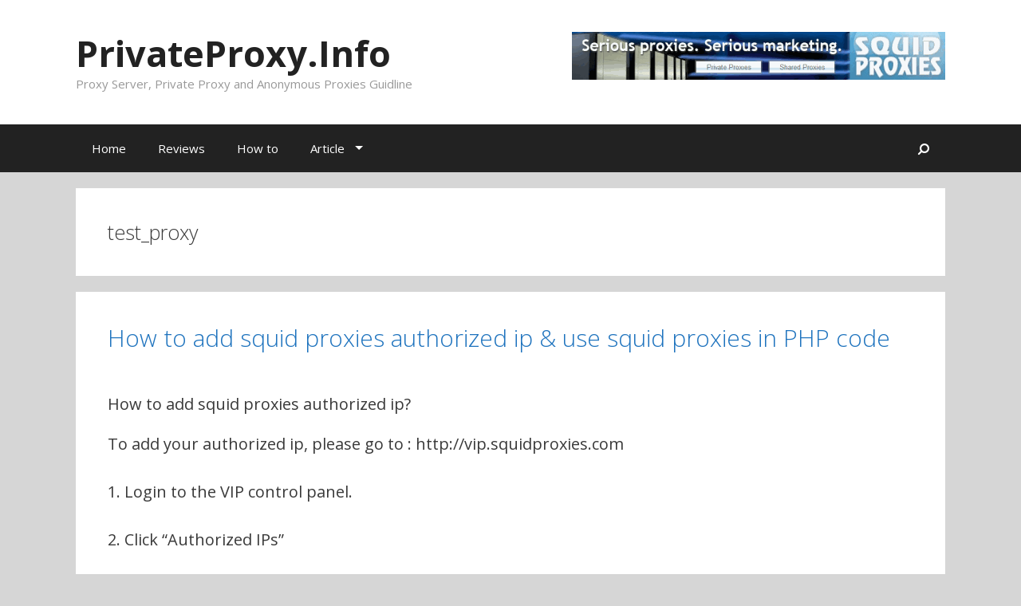

--- FILE ---
content_type: text/html; charset=UTF-8
request_url: https://privateproxy.info/tag/test_proxy/
body_size: 10868
content:
<!DOCTYPE html>
<html lang="en-US" xmlns:fb="http://ogp.me/ns/fb#" xmlns:addthis="http://www.addthis.com/help/api-spec" >
<head>
	<meta charset="UTF-8">
	<meta http-equiv="X-UA-Compatible" content="IE=edge" />
		<link rel="profile" href="https://gmpg.org/xfn/11">
	<link rel="pingback" href="https://privateproxy.info/xmlrpc.php">
	<title>test_proxy &#8211; PrivateProxy.Info</title>
<meta name='robots' content='max-image-preview:large' />
<link rel='dns-prefetch' href='//fonts.googleapis.com' />
<link rel="alternate" type="application/rss+xml" title="PrivateProxy.Info &raquo; Feed" href="https://privateproxy.info/feed/" />
<link rel="alternate" type="application/rss+xml" title="PrivateProxy.Info &raquo; Comments Feed" href="https://privateproxy.info/comments/feed/" />
<link rel="alternate" type="application/rss+xml" title="PrivateProxy.Info &raquo; test_proxy Tag Feed" href="https://privateproxy.info/tag/test_proxy/feed/" />
<style id='wp-img-auto-sizes-contain-inline-css' type='text/css'>
img:is([sizes=auto i],[sizes^="auto," i]){contain-intrinsic-size:3000px 1500px}
/*# sourceURL=wp-img-auto-sizes-contain-inline-css */
</style>
<link rel='stylesheet' id='yarppWidgetCss-css' href='https://privateproxy.info/wp-content/plugins/yet-another-related-posts-plugin/style/widget.css?ver=6.9' type='text/css' media='all' />
<link rel='stylesheet' id='generate-fonts-css' href='//fonts.googleapis.com/css?family=Open+Sans:300,300italic,regular,italic,600,600italic,700,700italic,800,800italic' type='text/css' media='all' />
<style id='wp-emoji-styles-inline-css' type='text/css'>

	img.wp-smiley, img.emoji {
		display: inline !important;
		border: none !important;
		box-shadow: none !important;
		height: 1em !important;
		width: 1em !important;
		margin: 0 0.07em !important;
		vertical-align: -0.1em !important;
		background: none !important;
		padding: 0 !important;
	}
/*# sourceURL=wp-emoji-styles-inline-css */
</style>
<link rel='stylesheet' id='wp-block-library-css' href='https://privateproxy.info/wp-includes/css/dist/block-library/style.min.css?ver=6.9' type='text/css' media='all' />
<style id='global-styles-inline-css' type='text/css'>
:root{--wp--preset--aspect-ratio--square: 1;--wp--preset--aspect-ratio--4-3: 4/3;--wp--preset--aspect-ratio--3-4: 3/4;--wp--preset--aspect-ratio--3-2: 3/2;--wp--preset--aspect-ratio--2-3: 2/3;--wp--preset--aspect-ratio--16-9: 16/9;--wp--preset--aspect-ratio--9-16: 9/16;--wp--preset--color--black: #000000;--wp--preset--color--cyan-bluish-gray: #abb8c3;--wp--preset--color--white: #ffffff;--wp--preset--color--pale-pink: #f78da7;--wp--preset--color--vivid-red: #cf2e2e;--wp--preset--color--luminous-vivid-orange: #ff6900;--wp--preset--color--luminous-vivid-amber: #fcb900;--wp--preset--color--light-green-cyan: #7bdcb5;--wp--preset--color--vivid-green-cyan: #00d084;--wp--preset--color--pale-cyan-blue: #8ed1fc;--wp--preset--color--vivid-cyan-blue: #0693e3;--wp--preset--color--vivid-purple: #9b51e0;--wp--preset--gradient--vivid-cyan-blue-to-vivid-purple: linear-gradient(135deg,rgb(6,147,227) 0%,rgb(155,81,224) 100%);--wp--preset--gradient--light-green-cyan-to-vivid-green-cyan: linear-gradient(135deg,rgb(122,220,180) 0%,rgb(0,208,130) 100%);--wp--preset--gradient--luminous-vivid-amber-to-luminous-vivid-orange: linear-gradient(135deg,rgb(252,185,0) 0%,rgb(255,105,0) 100%);--wp--preset--gradient--luminous-vivid-orange-to-vivid-red: linear-gradient(135deg,rgb(255,105,0) 0%,rgb(207,46,46) 100%);--wp--preset--gradient--very-light-gray-to-cyan-bluish-gray: linear-gradient(135deg,rgb(238,238,238) 0%,rgb(169,184,195) 100%);--wp--preset--gradient--cool-to-warm-spectrum: linear-gradient(135deg,rgb(74,234,220) 0%,rgb(151,120,209) 20%,rgb(207,42,186) 40%,rgb(238,44,130) 60%,rgb(251,105,98) 80%,rgb(254,248,76) 100%);--wp--preset--gradient--blush-light-purple: linear-gradient(135deg,rgb(255,206,236) 0%,rgb(152,150,240) 100%);--wp--preset--gradient--blush-bordeaux: linear-gradient(135deg,rgb(254,205,165) 0%,rgb(254,45,45) 50%,rgb(107,0,62) 100%);--wp--preset--gradient--luminous-dusk: linear-gradient(135deg,rgb(255,203,112) 0%,rgb(199,81,192) 50%,rgb(65,88,208) 100%);--wp--preset--gradient--pale-ocean: linear-gradient(135deg,rgb(255,245,203) 0%,rgb(182,227,212) 50%,rgb(51,167,181) 100%);--wp--preset--gradient--electric-grass: linear-gradient(135deg,rgb(202,248,128) 0%,rgb(113,206,126) 100%);--wp--preset--gradient--midnight: linear-gradient(135deg,rgb(2,3,129) 0%,rgb(40,116,252) 100%);--wp--preset--font-size--small: 13px;--wp--preset--font-size--medium: 20px;--wp--preset--font-size--large: 36px;--wp--preset--font-size--x-large: 42px;--wp--preset--spacing--20: 0.44rem;--wp--preset--spacing--30: 0.67rem;--wp--preset--spacing--40: 1rem;--wp--preset--spacing--50: 1.5rem;--wp--preset--spacing--60: 2.25rem;--wp--preset--spacing--70: 3.38rem;--wp--preset--spacing--80: 5.06rem;--wp--preset--shadow--natural: 6px 6px 9px rgba(0, 0, 0, 0.2);--wp--preset--shadow--deep: 12px 12px 50px rgba(0, 0, 0, 0.4);--wp--preset--shadow--sharp: 6px 6px 0px rgba(0, 0, 0, 0.2);--wp--preset--shadow--outlined: 6px 6px 0px -3px rgb(255, 255, 255), 6px 6px rgb(0, 0, 0);--wp--preset--shadow--crisp: 6px 6px 0px rgb(0, 0, 0);}:where(.is-layout-flex){gap: 0.5em;}:where(.is-layout-grid){gap: 0.5em;}body .is-layout-flex{display: flex;}.is-layout-flex{flex-wrap: wrap;align-items: center;}.is-layout-flex > :is(*, div){margin: 0;}body .is-layout-grid{display: grid;}.is-layout-grid > :is(*, div){margin: 0;}:where(.wp-block-columns.is-layout-flex){gap: 2em;}:where(.wp-block-columns.is-layout-grid){gap: 2em;}:where(.wp-block-post-template.is-layout-flex){gap: 1.25em;}:where(.wp-block-post-template.is-layout-grid){gap: 1.25em;}.has-black-color{color: var(--wp--preset--color--black) !important;}.has-cyan-bluish-gray-color{color: var(--wp--preset--color--cyan-bluish-gray) !important;}.has-white-color{color: var(--wp--preset--color--white) !important;}.has-pale-pink-color{color: var(--wp--preset--color--pale-pink) !important;}.has-vivid-red-color{color: var(--wp--preset--color--vivid-red) !important;}.has-luminous-vivid-orange-color{color: var(--wp--preset--color--luminous-vivid-orange) !important;}.has-luminous-vivid-amber-color{color: var(--wp--preset--color--luminous-vivid-amber) !important;}.has-light-green-cyan-color{color: var(--wp--preset--color--light-green-cyan) !important;}.has-vivid-green-cyan-color{color: var(--wp--preset--color--vivid-green-cyan) !important;}.has-pale-cyan-blue-color{color: var(--wp--preset--color--pale-cyan-blue) !important;}.has-vivid-cyan-blue-color{color: var(--wp--preset--color--vivid-cyan-blue) !important;}.has-vivid-purple-color{color: var(--wp--preset--color--vivid-purple) !important;}.has-black-background-color{background-color: var(--wp--preset--color--black) !important;}.has-cyan-bluish-gray-background-color{background-color: var(--wp--preset--color--cyan-bluish-gray) !important;}.has-white-background-color{background-color: var(--wp--preset--color--white) !important;}.has-pale-pink-background-color{background-color: var(--wp--preset--color--pale-pink) !important;}.has-vivid-red-background-color{background-color: var(--wp--preset--color--vivid-red) !important;}.has-luminous-vivid-orange-background-color{background-color: var(--wp--preset--color--luminous-vivid-orange) !important;}.has-luminous-vivid-amber-background-color{background-color: var(--wp--preset--color--luminous-vivid-amber) !important;}.has-light-green-cyan-background-color{background-color: var(--wp--preset--color--light-green-cyan) !important;}.has-vivid-green-cyan-background-color{background-color: var(--wp--preset--color--vivid-green-cyan) !important;}.has-pale-cyan-blue-background-color{background-color: var(--wp--preset--color--pale-cyan-blue) !important;}.has-vivid-cyan-blue-background-color{background-color: var(--wp--preset--color--vivid-cyan-blue) !important;}.has-vivid-purple-background-color{background-color: var(--wp--preset--color--vivid-purple) !important;}.has-black-border-color{border-color: var(--wp--preset--color--black) !important;}.has-cyan-bluish-gray-border-color{border-color: var(--wp--preset--color--cyan-bluish-gray) !important;}.has-white-border-color{border-color: var(--wp--preset--color--white) !important;}.has-pale-pink-border-color{border-color: var(--wp--preset--color--pale-pink) !important;}.has-vivid-red-border-color{border-color: var(--wp--preset--color--vivid-red) !important;}.has-luminous-vivid-orange-border-color{border-color: var(--wp--preset--color--luminous-vivid-orange) !important;}.has-luminous-vivid-amber-border-color{border-color: var(--wp--preset--color--luminous-vivid-amber) !important;}.has-light-green-cyan-border-color{border-color: var(--wp--preset--color--light-green-cyan) !important;}.has-vivid-green-cyan-border-color{border-color: var(--wp--preset--color--vivid-green-cyan) !important;}.has-pale-cyan-blue-border-color{border-color: var(--wp--preset--color--pale-cyan-blue) !important;}.has-vivid-cyan-blue-border-color{border-color: var(--wp--preset--color--vivid-cyan-blue) !important;}.has-vivid-purple-border-color{border-color: var(--wp--preset--color--vivid-purple) !important;}.has-vivid-cyan-blue-to-vivid-purple-gradient-background{background: var(--wp--preset--gradient--vivid-cyan-blue-to-vivid-purple) !important;}.has-light-green-cyan-to-vivid-green-cyan-gradient-background{background: var(--wp--preset--gradient--light-green-cyan-to-vivid-green-cyan) !important;}.has-luminous-vivid-amber-to-luminous-vivid-orange-gradient-background{background: var(--wp--preset--gradient--luminous-vivid-amber-to-luminous-vivid-orange) !important;}.has-luminous-vivid-orange-to-vivid-red-gradient-background{background: var(--wp--preset--gradient--luminous-vivid-orange-to-vivid-red) !important;}.has-very-light-gray-to-cyan-bluish-gray-gradient-background{background: var(--wp--preset--gradient--very-light-gray-to-cyan-bluish-gray) !important;}.has-cool-to-warm-spectrum-gradient-background{background: var(--wp--preset--gradient--cool-to-warm-spectrum) !important;}.has-blush-light-purple-gradient-background{background: var(--wp--preset--gradient--blush-light-purple) !important;}.has-blush-bordeaux-gradient-background{background: var(--wp--preset--gradient--blush-bordeaux) !important;}.has-luminous-dusk-gradient-background{background: var(--wp--preset--gradient--luminous-dusk) !important;}.has-pale-ocean-gradient-background{background: var(--wp--preset--gradient--pale-ocean) !important;}.has-electric-grass-gradient-background{background: var(--wp--preset--gradient--electric-grass) !important;}.has-midnight-gradient-background{background: var(--wp--preset--gradient--midnight) !important;}.has-small-font-size{font-size: var(--wp--preset--font-size--small) !important;}.has-medium-font-size{font-size: var(--wp--preset--font-size--medium) !important;}.has-large-font-size{font-size: var(--wp--preset--font-size--large) !important;}.has-x-large-font-size{font-size: var(--wp--preset--font-size--x-large) !important;}
/*# sourceURL=global-styles-inline-css */
</style>

<style id='classic-theme-styles-inline-css' type='text/css'>
/*! This file is auto-generated */
.wp-block-button__link{color:#fff;background-color:#32373c;border-radius:9999px;box-shadow:none;text-decoration:none;padding:calc(.667em + 2px) calc(1.333em + 2px);font-size:1.125em}.wp-block-file__button{background:#32373c;color:#fff;text-decoration:none}
/*# sourceURL=/wp-includes/css/classic-themes.min.css */
</style>
<link rel='stylesheet' id='stylesheet-css' href='https://privateproxy.info/wp-content/plugins/popular-post-widget/inc/style.css?ver=6.9' type='text/css' media='all' />
<link rel='stylesheet' id='toc-screen-css' href='https://privateproxy.info/wp-content/plugins/table-of-contents-plus/screen.min.css?ver=1509' type='text/css' media='all' />
<link rel='stylesheet' id='dashicons-css' href='https://privateproxy.info/wp-includes/css/dashicons.min.css?ver=6.9' type='text/css' media='all' />
<link rel='stylesheet' id='to-top-css' href='https://privateproxy.info/wp-content/plugins/to-top/public/css/to-top-public.css?ver=1.0' type='text/css' media='all' />
<link rel='stylesheet' id='generate-style-grid-css' href='https://privateproxy.info/wp-content/themes/generatepress/css/unsemantic-grid.min.css?ver=1.3.06' type='text/css' media='all' />
<link rel='stylesheet' id='generate-style-css' href='https://privateproxy.info/wp-content/themes/generatepress/style.css?ver=1.3.06' type='text/css' media='all' />
<style id='generate-style-inline-css' type='text/css'>
body {background-color: #d6d6d6; color: #3a3a3a; }a, a:visited {color: #1e73be; text-decoration: none; }a:hover, a:focus, a:active {color: #000000; }body .grid-container {max-width: 1090px; }
body, button, input, select, textarea {font-family: "Open Sans", sans-serif; font-weight: normal; text-transform: none; font-size: 20px; }.main-title {font-family: inherit; font-weight: bold; text-transform: none; font-size: 45px; }.site-description {font-family: inherit; font-weight: normal; text-transform: none; font-size: 15px; }.main-navigation a, .menu-toggle {font-family: inherit; font-weight: normal; text-transform: none; font-size: 15px; }.main-navigation .main-nav ul ul li a {font-size: 14px; }.widget-title {font-family: inherit; font-weight: normal; text-transform: none; font-size: 20px; }.sidebar .widget, .footer-widgets .widget {font-size: 17px; }h1 {font-family: inherit; font-weight: 300; text-transform: none; font-size: 40px; }h2 {font-family: inherit; font-weight: 300; text-transform: none; font-size: 30px; }h3 {font-family: inherit; font-weight: normal; text-transform: none; font-size: 20px; }
.site-header {background-color: #FFFFFF; color: #3a3a3a; }.site-header a,.site-header a:visited {color: #3a3a3a; }.main-title a,.main-title a:hover,.main-title a:visited {color: #222222; }.site-description {color: #999999; }.main-navigation,  .main-navigation ul ul {background-color: #222222; }.navigation-search input[type="search"],.navigation-search input[type="search"]:active {color: #3f3f3f; background-color: #3f3f3f; }.navigation-search input[type="search"]:focus {color: #FFFFFF; background-color: #3f3f3f; }.main-navigation ul ul {background-color: #3f3f3f; }.main-navigation .main-nav ul li a,.menu-toggle {color: #FFFFFF; }.main-navigation .main-nav ul ul li a {color: #FFFFFF; }.main-navigation .main-nav ul li > a:hover, .main-navigation .main-nav ul li.sfHover > a {color: #FFFFFF; background-color: #3f3f3f; }.main-navigation .main-nav ul ul li > a:hover, .main-navigation .main-nav ul ul li.sfHover > a {color: #FFFFFF; background-color: #4f4f4f; }.main-navigation .main-nav ul .current-menu-item > a, .main-navigation .main-nav ul .current-menu-parent > a, .main-navigation .main-nav ul .current-menu-ancestor > a, .main-navigation .main-nav ul .current_page_item > a, .main-navigation .main-nav ul .current_page_parent > a, .main-navigation .main-nav ul .current_page_ancestor > a {color: #FFFFFF; background-color: #3f3f3f; }.main-navigation .main-nav ul .current-menu-item > a:hover, .main-navigation .main-nav ul .current-menu-parent > a:hover, .main-navigation .main-nav ul .current-menu-ancestor > a:hover, .main-navigation .main-nav ul .current_page_item > a:hover, .main-navigation .main-nav ul .current_page_parent > a:hover, .main-navigation .main-nav ul .current_page_ancestor > a:hover, .main-navigation .main-nav ul .current-menu-item.sfHover > a, .main-navigation .main-nav ul .current-menu-parent.sfHover > a, .main-navigation .main-nav ul .current-menu-ancestor.sfHover > a, .main-navigation .main-nav ul .current_page_item.sfHover > a, .main-navigation .main-nav ul .current_page_parent.sfHover > a, .main-navigation .main-nav ul .current_page_ancestor.sfHover > a {color: #FFFFFF; background-color: #3f3f3f; }.main-navigation .main-nav ul ul .current-menu-item > a, .main-navigation .main-nav ul ul .current-menu-parent > a, .main-navigation .main-nav ul ul .current-menu-ancestor > a, .main-navigation .main-nav ul ul .current_page_item > a, .main-navigation .main-nav ul ul .current_page_parent > a, .main-navigation .main-nav ul ul .current_page_ancestor > a {color: #FFFFFF; background-color: #4f4f4f; }.main-navigation .main-nav ul ul .current-menu-item > a:hover, .main-navigation .main-nav ul ul .current-menu-parent > a:hover, .main-navigation .main-nav ul ul .current-menu-ancestor > a:hover, .main-navigation .main-nav ul ul .current_page_item > a:hover, .main-navigation .main-nav ul ul .current_page_parent > a:hover, .main-navigation .main-nav ul ul .current_page_ancestor > a:hover,.main-navigation .main-nav ul ul .current-menu-item.sfHover > a, .main-navigation .main-nav ul ul .current-menu-parent.sfHover > a, .main-navigation .main-nav ul ul .current-menu-ancestor.sfHover > a, .main-navigation .main-nav ul ul .current_page_item.sfHover > a, .main-navigation .main-nav ul ul .current_page_parent.sfHover > a, .main-navigation .main-nav ul ul .current_page_ancestor.sfHover > a {color: #FFFFFF; background-color: #4f4f4f; }.inside-article, .comments-area, .page-header,.one-container .container,.paging-navigation,.inside-page-header {background-color: #FFFFFF; color: #3a3a3a; }.entry-meta {color: #888888; }.entry-meta a, .entry-meta a:visited {color: #666666; }.entry-meta a:hover {color: #1E73BE; }.sidebar .widget {background-color: #FFFFFF; color: #3a3a3a; }.sidebar .widget .widget-title {color: #000000; }.footer-widgets {background-color: #FFFFFF; color: #3a3a3a; }.footer-widgets a, .footer-widgets a:visited {color: #1e73be; }.footer-widgets a:hover {color: #000000; }.footer-widgets .widget-title {color: #000000; }.site-info {background-color: #222222; color: #ffffff; }.site-info a, .site-info a:visited {color: #ffffff; }.site-info a:hover {color: #606060; }input[type="text"], input[type="email"], input[type="url"], input[type="password"], input[type="search"], textarea {background-color: #FAFAFA; border-color: #CCCCCC; color: #666666; }input[type="text"]:focus, input[type="email"]:focus, input[type="url"]:focus, input[type="password"]:focus, input[type="search"]:focus, textarea:focus {background-color: #FFFFFF; color: #666666; border-color: #BFBFBF; }button, html input[type="button"], input[type="reset"], input[type="submit"],.button,.button:visited {background-color: #666666; color: #FFFFFF; }button:hover, html input[type="button"]:hover, input[type="reset"]:hover, input[type="submit"]:hover,.button:hover,button:focus, html input[type="button"]:focus, input[type="reset"]:focus, input[type="submit"]:focus,.button:focus,button:active, html input[type="button"]:active, input[type="reset"]:active, input[type="submit"]:active,.button:active {background-color: #3F3F3F; color: #FFFFFF; }
.inside-header {padding-top: 40px; padding-right: 40px; padding-bottom: 40px; padding-left: 40px; }.separate-containers .inside-article, .separate-containers .comments-area, .separate-containers .page-header, .separate-containers .paging-navigation, .one-container .site-content {padding-top: 40px; padding-right: 40px; padding-bottom: 40px; padding-left: 40px; }.ignore-x-spacing {margin-right: -40px; margin-bottom: 40px; margin-left: -40px; }.ignore-xy-spacing {margin-top: -40px; margin-right: -40px; margin-bottom: 40px; margin-left: -40px; }.main-navigation .main-nav ul li a,			.menu-toggle {padding-left: 20px; padding-right: 20px; line-height: 60px; }.nav-float-right .main-navigation .main-nav ul li a {line-height: 60px; }.main-navigation .main-nav ul ul li a {padding-left: 20px; padding-right: 20px; padding-top: 10px; padding-bottom: 10px; }.main-navigation ul ul {top: 60px; }.navigation-search {height: 60px; line-height: 0px; }.navigation-search input {height: 60px; line-height: 0px; }.separate-containers .widget-area .widget {padding-top: 40px; padding-right: 40px; padding-bottom: 40px; padding-left: 40px; }.footer-widgets {padding-top: 40px; padding-right: 0px; padding-bottom: 40px; padding-left: 0px; }.site-info {padding-top: 20px; padding-right: 0px; padding-bottom: 20px; padding-left: 0px; }.right-sidebar.separate-containers .site-main {margin-top: 20px; margin-right: 20px; margin-bottom: 20px; margin-left: 0px; padding: 0px; }.left-sidebar.separate-containers .site-main {margin-top: 20px; margin-right: 0px; margin-bottom: 20px; margin-left: 20px; padding: 0px; }.both-sidebars.separate-containers .site-main {margin: 20px; padding: 0px; }.both-right.separate-containers .site-main {margin-top: 20px; margin-right: 20px; margin-bottom: 20px; margin-left: 0px; padding: 0px; }.separate-containers .site-main {margin-top: 20px; margin-bottom: 20px; padding: 0px; }.separate-containers .page-header-image, .separate-containers .page-header-content, .separate-containers .page-header-image-single, .separate-containers .page-header-content-single {margin-top: 20px; }.both-left.separate-containers .site-main {margin-top: 20px; margin-right: 0px; margin-bottom: 20px; margin-left: 20px; padding: 0px; }.separate-containers .inside-right-sidebar, .inside-left-sidebar {margin-top: 20px; margin-bottom: 20px; padding-top: 0px; padding-bottom: 0px; }.separate-containers .widget, .separate-containers .hentry, .separate-containers .page-header, .widget-area .main-navigation {margin-bottom: 20px; }.both-left.separate-containers .inside-left-sidebar {margin-right: 10px; padding-right: 0px; }.both-left.separate-containers .inside-right-sidebar {margin-left: 10px; padding-left: 0px; }.both-right.separate-containers .inside-left-sidebar {margin-right: 10px; padding-right: 0px; }.both-right.separate-containers .inside-right-sidebar {margin-left: 10px; padding-left: 0px; }
/*# sourceURL=generate-style-inline-css */
</style>
<link rel='stylesheet' id='generate-mobile-style-css' href='https://privateproxy.info/wp-content/themes/generatepress/css/mobile.css?ver=1.3.06' type='text/css' media='all' />
<link rel='stylesheet' id='superfish-css' href='https://privateproxy.info/wp-content/themes/generatepress/css/superfish.css?ver=1.3.06' type='text/css' media='all' />
<link rel='stylesheet' id='fontawesome-css' href='https://privateproxy.info/wp-content/themes/generatepress/css/font-awesome.min.css?ver=4.3.0' type='text/css' media='all' />
<link rel='stylesheet' id='tablepress-default-css' href='https://privateproxy.info/wp-content/plugins/tablepress/css/default.min.css?ver=1.7' type='text/css' media='all' />
<script type="text/javascript" src="https://privateproxy.info/wp-includes/js/jquery/jquery.min.js?ver=3.7.1" id="jquery-core-js"></script>
<script type="text/javascript" src="https://privateproxy.info/wp-includes/js/jquery/jquery-migrate.min.js?ver=3.4.1" id="jquery-migrate-js"></script>
<script type="text/javascript" id="to-top-js-extra">
/* <![CDATA[ */
var to_top_options = {"scroll_offset":"100","icon_opacity":"50","style":"icon","icon_type":"dashicons-arrow-up-alt2","icon_color":"#ffffff","icon_bg_color":"#000000","icon_size":"32","border_radius":"5","image":"https://privateproxy.info/wp-content/plugins/to-top/admin/images/default.png","image_width":"65","image_alt":"","location":"bottom-right","margin_x":"20","margin_y":"20","show_on_admin":"0","enable_autohide":"0","autohide_time":"2","enable_hide_small_device":"0","small_device_max_width":"640","reset":"0"};
//# sourceURL=to-top-js-extra
/* ]]> */
</script>
<script type="text/javascript" src="https://privateproxy.info/wp-content/plugins/to-top/public/js/to-top-public.js?ver=1.0" id="to-top-js"></script>
<link rel="https://api.w.org/" href="https://privateproxy.info/wp-json/" /><link rel="alternate" title="JSON" type="application/json" href="https://privateproxy.info/wp-json/wp/v2/tags/54" /><link rel="EditURI" type="application/rsd+xml" title="RSD" href="https://privateproxy.info/xmlrpc.php?rsd" />
<meta name="generator" content="WordPress 6.9" />

<!-- platinum seo pack 1.3.7 -->
<meta name="robots" content="noindex,follow,noodp,noydir" />
<link rel="canonical" href="https://privateproxy.info/tag/test_proxy/" />
<!-- /platinum one seo pack -->
<meta name="viewport" content="width=device-width, initial-scale=1">	<!--[if lt IE 9]>
		<script src="https://privateproxy.info/wp-content/themes/generatepress/js/html5shiv.js"></script>
		<link rel="stylesheet" href="https://privateproxy.info/wp-content/themes/generatepress/css/ie.min.css" />
	<![endif]-->
<link rel='stylesheet' id='addthis_output-css' href='https://privateproxy.info/wp-content/plugins/addthis/css/output.css?ver=6.9' type='text/css' media='all' />
<link rel='stylesheet' id='wpt_widget-css' href='https://privateproxy.info/wp-content/plugins/wp-tab-widget/css/wp-tab-widget.css?ver=6.9' type='text/css' media='all' />
</head>

<body data-rsssl="1" itemtype="http://schema.org/WebPage" itemscope="itemscope" class="archive tag tag-test_proxy tag-54 wp-theme-generatepress no-sidebar nav-below-header fluid-header separate-containers active-footer-widgets-3 nav-aligned-left header-aligned-left">
		<header itemtype="http://schema.org/WPHeader" itemscope="itemscope" id="masthead" role="banner" class="site-header">
		<div class="inside-header grid-container grid-parent">
								<div class="header-widget">
			<aside id="text-7" class="widget inner-padding widget_text">			<div class="textwidget"><center><a href="https://privateproxy.info/go/squidproxies/" target="_blank"><img border="0" src="https://privateproxy.info/wp-content/uploads/2016/11/468x60.gif" alt="squid proxies"/></a></center></div>
		</aside>		</div>
			<div class="site-branding">
							<p class="main-title" itemprop="headline"><a href="https://privateproxy.info/" title="PrivateProxy.Info" rel="home">PrivateProxy.Info</a></p>
							<p class="site-description">Proxy Server, Private Proxy and Anonymous Proxies Guidline</p>
					</div>
						</div><!-- .inside-header -->
	</header><!-- #masthead -->
		<nav itemtype="http://schema.org/SiteNavigationElement" itemscope="itemscope" id="site-navigation" role="navigation" class="main-navigation">
		<div class="inside-navigation grid-container grid-parent">
				<form role="search" method="get" class="search-form navigation-search" action="https://privateproxy.info/">
		<input type="search" class="search-field" value="" name="s" title="Search">
	</form>
				<h3 class="menu-toggle">
								<span class="mobile-menu">Menu</span>
			</h3>
			<div class="screen-reader-text skip-link"><a href="#content" title="Skip to content">Skip to content</a></div>
			<div class="main-nav"><ul id="menu-privateproxy" class=" menu sf-menu"><li id="menu-item-85" class="menu-item menu-item-type-custom menu-item-object-custom menu-item-home menu-item-85"><a href="https://privateproxy.info">Home</a></li>
<li id="menu-item-42" class="menu-item menu-item-type-taxonomy menu-item-object-category menu-item-42"><a href="https://privateproxy.info/reviews/">Reviews</a></li>
<li id="menu-item-34" class="menu-item menu-item-type-custom menu-item-object-custom menu-item-34"><a href="https://privateproxy.info/how-to/">How to</a></li>
<li id="menu-item-35" class="menu-item menu-item-type-taxonomy menu-item-object-category menu-item-has-children menu-item-35"><a href="https://privateproxy.info/article/">Article</a>
<ul class="sub-menu">
	<li id="menu-item-46" class="menu-item menu-item-type-taxonomy menu-item-object-category menu-item-46"><a href="https://privateproxy.info/article/seo/">SEO</a></li>
	<li id="menu-item-43" class="menu-item menu-item-type-taxonomy menu-item-object-category menu-item-43"><a href="https://privateproxy.info/article/anonymous/">Anonymous</a></li>
	<li id="menu-item-44" class="menu-item menu-item-type-taxonomy menu-item-object-category menu-item-has-children menu-item-44"><a href="https://privateproxy.info/article/proxies/">Proxies</a>
	<ul class="sub-menu">
		<li id="menu-item-83" class="menu-item menu-item-type-custom menu-item-object-custom menu-item-83"><a href="http://freeprivateproxy.appspot.com" title="Free Private Proxy">Free Proxy</a></li>
	</ul>
</li>
	<li id="menu-item-48" class="menu-item menu-item-type-taxonomy menu-item-object-category menu-item-48"><a href="https://privateproxy.info/article/unblock/">Unblock</a></li>
	<li id="menu-item-45" class="menu-item menu-item-type-taxonomy menu-item-object-category menu-item-45"><a href="https://privateproxy.info/article/proxyserver/">Proxy Server</a></li>
	<li id="menu-item-47" class="menu-item menu-item-type-taxonomy menu-item-object-category menu-item-47"><a href="https://privateproxy.info/article/socialmedia/">Social media</a></li>
	<li id="menu-item-82" class="menu-item menu-item-type-taxonomy menu-item-object-category menu-item-82"><a href="https://privateproxy.info/article/proxysoftware/">proxysoftware</a></li>
</ul>
</li>
<li class="search-item" title="Search"><a href="#"><i class="fa fa-search"></i></a></li></ul></div>		</div><!-- .inside-navigation -->
	</nav><!-- #site-navigation -->
		
	<div id="page" class="hfeed site grid-container container grid-parent">
		<div id="content" class="site-content">
			
	<section id="primary" class="content-area grid-parent grid-100 tablet-grid-100" itemprop="mainContentOfPage">
		<main id="main" class="site-main" itemtype="http://schema.org/Blog" itemscope="itemscope" role="main">
				
			<header class="page-header">
								<h1 class="page-title">
					test_proxy				</h1>
															</header><!-- .page-header -->

						
				
<article id="post-123" class="post-123 post type-post status-publish format-standard hentry category-how-to tag-authorized-ip tag-squid-proxies tag-squid-proxies-in-php-code tag-test_proxy" itemprop="blogPost" itemtype="http://schema.org/BlogPosting" itemscope="itemscope">
	<div class="inside-article">
				<header class="entry-header">
			<h2 class="entry-title" itemprop="headline"><a href="https://privateproxy.info/squid-proxies-in-php-code-authorized-ip/" rel="bookmark">How to add squid proxies authorized ip &#038; use squid proxies in PHP code</a></h2>						
					</header><!-- .entry-header -->
				
					<div class="entry-content" itemprop="text">
				<!-- AddThis Sharing Buttons above -->
                <div class="addthis_toolbox addthis_default_style addthis_32x32_style" addthis:url='https://privateproxy.info/squid-proxies-in-php-code-authorized-ip/' addthis:title='How to add squid proxies authorized ip &#038; use squid proxies in PHP code' >
                    <a class="addthis_button_preferred_1"></a>
                    <a class="addthis_button_preferred_2"></a>
                    <a class="addthis_button_preferred_3"></a>
                    <a class="addthis_button_preferred_4"></a>
                    <a class="addthis_button_compact"></a>
                    <a class="addthis_counter addthis_bubble_style"></a>
                </div><h4>How to add squid proxies authorized ip?</h4>
<p>To add your authorized ip, please go to : http://vip.squidproxies.com</p>
<p>1. Login to the VIP control panel.</p>
<p>2. Click &#8220;Authorized IPs&#8221;</p>
<p>3. Click &#8220;[Add to auth list]&#8221; to add your IP and submit. Wait 5 mins for propagation.</p>
<p>4. Start using the proxies listed under &#8220;Proxies&#8221;</p>
<p>&nbsp;</p>
<h4>How to use squid proxies in PHP code</h4>
<p>&nbsp;</p>
<p>Our proxies can be used in PHP code as long as the CURL library is enabled.</p>
<p><strong>1. Create a file called test_proxy.php:</strong></p>
<blockquote><p>$proxy = &#8216;1.1.1.1:8800&#8217;;  // &lt;&#8211; Replace 1.1.1.1:8800 with your proxy IP:PORT<br />
$url = &#8216;http://www.ipcheckit.com&#8217;;<br />
$content = getUrlContents($url, $proxy);<br />
print $content;</p>
<p>function getUrlContents($url, $proxy = NULL, $post_data = NULL, $timeout = 30, $userpass = NULL) {<br />
$curl = curl_init();<br />
curl_setopt($curl, CURLOPT_URL, $url);<br />
if ($post_data !== NULL) {<br />
curl_setopt($curl, CURLOPT_POST, TRUE);<br />
curl_setopt($curl, CURLOPT_POSTFIELDS, $post_data);<br />
}<br />
if ($proxy != NULL) {<br />
curl_setopt($curl, CURLOPT_PROXY, $proxy);<br />
}<br />
if ($userpass != NULL) {<br />
curl_setopt($curl, CURLOPT_USERPWD, $userpass);<br />
}<br />
curl_setopt($curl, CURLOPT_RETURNTRANSFER, TRUE);<br />
curl_setopt($curl, CURLOPT_SSL_VERIFYPEER, FALSE);<br />
curl_setopt($curl, CURLOPT_SSL_VERIFYHOST, FALSE);<br />
curl_setopt($curl, CURLOPT_TIMEOUT, $timeout);<br />
curl_setopt($curl, CURLOPT_MAXREDIRS, 5);<br />
curl_setopt($curl, CURLOPT_FOLLOWLOCATION, FALSE);<br />
$contents = curl_exec($curl);<br />
curl_close($curl);<br />
return $contents;<br />
}</p>
<p>?&gt;</p></blockquote>
<p><strong>2. Upload and navigate to</strong> <strong>test_proxy.php</strong></p>
<p>&#8212; If it works, you should see the contents of the specified $url</p>
<p>&#8212; If you get an access denied page, ensure your server&#8217;s IP is added as an authorized IP in our Control panel</p>
<p>&#8212; If you see CURL errors, contact your web host about CURL support<strong></strong></p>
<p>&nbsp;</p>
<p>Source: <a href="https://privateproxy.info/go/squidproxies">http://squidproxies.com</a></p>
<p>Read More:</p>
<p><a href="privateproxy.info/how-to-edit-private-proxy-settings-in-firefox-for-anonymous-surf/">How to edit private proxy settings in Firefox for Anonymous surf</a></p>
<p><a href="https://privateproxy.info/how-to-edit-private-proxy-settings-in-internet-explorer-ie-for-anonymous-surf/">How to edit private proxy settings in Internet Explorer(IE) for Anonymous surf</a></p>
<p><a href="http://privateproxyreviews.com/step-private-proxy-firefox-ie-chrome/">How to Use Private proxy in IE FireFox Chrome?</a></p>
<p>&nbsp;</p>
<script data-cfasync="false" type="text/javascript">
var addthis_config = {"data_track_clickback":true,"ui_atversion":300,"ignore_server_config":true};
var addthis_share = {};
</script>
                <!-- AddThis Settings Begin -->
                <script data-cfasync="false" type="text/javascript">
                    var addthis_product = "wpp-5.3.4";
                    var wp_product_version = "wpp-5.3.4";
                    var wp_blog_version = "6.9";
                    var addthis_plugin_info = {"info_status":"enabled","cms_name":"WordPress","plugin_name":"Share Buttons by AddThis","plugin_version":"5.3.4","anonymous_profile_id":"wp-773e186bedcd1bbcb7766baca5e64625","plugin_mode":"WordPress","select_prefs":{"addthis_per_post_enabled":true,"addthis_above_enabled":true,"addthis_below_enabled":false,"addthis_sidebar_enabled":true,"addthis_mobile_toolbar_enabled":true,"addthis_above_showon_home":true,"addthis_above_showon_posts":true,"addthis_above_showon_pages":true,"addthis_above_showon_archives":true,"addthis_above_showon_categories":true,"addthis_above_showon_excerpts":true,"addthis_below_showon_home":true,"addthis_below_showon_posts":true,"addthis_below_showon_pages":true,"addthis_below_showon_archives":true,"addthis_below_showon_categories":true,"addthis_below_showon_excerpts":true,"addthis_sidebar_showon_home":true,"addthis_sidebar_showon_posts":true,"addthis_sidebar_showon_pages":true,"addthis_sidebar_showon_archives":true,"addthis_sidebar_showon_categories":true,"addthis_mobile_toolbar_showon_home":true,"addthis_mobile_toolbar_showon_posts":true,"addthis_mobile_toolbar_showon_pages":true,"addthis_mobile_toolbar_showon_archives":true,"addthis_mobile_toolbar_showon_categories":true,"sharing_enabled_on_post_via_metabox":true},"page_info":{"template":"archives","post_type":""}};
                    if (typeof(addthis_config) == "undefined") {
                        var addthis_config = {"data_track_clickback":true,"ui_atversion":300,"ignore_server_config":true};
                    }
                    if (typeof(addthis_share) == "undefined") {
                        var addthis_share = {};
                    }
                    if (typeof(addthis_layers) == "undefined") {
                        var addthis_layers = {"share":{"theme":"transparent","position":"left","numPreferredServices":6,"mobile":false},"sharedock":{"counts":true,"position":"bottom","numPreferredServices":4}};
                    }
                </script>
                <script
                    data-cfasync="false"
                    type="text/javascript"
                    src="//s7.addthis.com/js/300/addthis_widget.js#pubid=wp-773e186bedcd1bbcb7766baca5e64625 "
                    async="async"
                >
                </script>
                <script data-cfasync="false" type="text/javascript">
                    (function() {
                        var at_interval = setInterval(function () {
                            if(window.addthis) {
                                clearInterval(at_interval);
                                addthis.layers(addthis_layers);
                            }
                        },1000)
                    }());
                </script>
                <!-- AddThis Sharing Buttons below -->							</div><!-- .entry-content -->
				
		
		<footer class="entry-meta">
			<span class="cat-links"><span class="screen-reader-text">Categories </span><a href="https://privateproxy.info/how-to/" rel="category tag">How to</a></span><span class="tags-links"><span class="screen-reader-text">Tags </span><a href="https://privateproxy.info/tag/authorized-ip/" rel="nofollow tag">authorized ip</a>, <a href="https://privateproxy.info/tag/squid-proxies/" rel="nofollow tag">Squid Proxies</a>, <a href="https://privateproxy.info/tag/squid-proxies-in-php-code/" rel="nofollow tag">squid proxies in PHP code</a>, <a href="https://privateproxy.info/tag/test_proxy/" rel="nofollow tag">test_proxy</a></span><span class="comments-link"><a href="https://privateproxy.info/squid-proxies-in-php-code-authorized-ip/#respond">Leave a comment</a></span>		</footer><!-- .entry-meta -->
			</div><!-- .inside-article -->
</article><!-- #post-## -->
			
			
						</main><!-- #main -->
	</section><!-- #primary -->


	</div><!-- #content -->
</div><!-- #page -->
<div class="site-footer">
			<div id="footer-widgets" class="site footer-widgets">
			<div class="inside-footer-widgets grid-container grid-parent">
									<div class="footer-widget-1 grid-parent grid-33 tablet-grid-50">
						<aside id="text-6" class="widget inner-padding widget_text"><h4 class="widget-title">Top 10 Proxy Service</h4>			<div class="textwidget"><li><a href="https://privateproxy.info/go/squidproxies/" target="_blank" rel="bookmark" title="Best Rating Proxy Service">SquidProxies</a></li>

<li> <a href="https://privateproxy.info/go/sslprivateproxy/" target="_blank" rel="bookmark" title="Best Social Media Proxy Service">SSLPrivateProxy</a></li>

<li><a href="https://privateproxy.info/go/myprivateproxy/" target="_blank" rel="bookmark" title="Best personal Proxy Service - Senuke Proxies">MyPrivateProxy</a></li>

<li><a href="https://privateproxy.info/go/youprivateproxy/" target="_blank" rel="bookmark" title="Best Craigspst Proxy Service">YourPrivateProxy</a></li>

<li><a href="https://privateproxy.info/go/buyproxies/" target="_blank" rel="bookmark" title="Best Xrumer Proxy Service - NO restrictions">BuyProxies</a></li>


<li><a href="https://privateproxy.info/go/proxy-n-vpn/" target="_blank" rel="bookmark" title="Best CRAIGSLIST  Proxy  Service">Proxy-n-VPN</a></li>

<li><a href="https://privateproxy.info/go/highproxies/" target="_blank" rel="bookmark" title="Best INSTAGRAM Proxy  Service">HighProxies</a></li>

<li><a href="https://privateproxy.info/go/proxy-n-vpn/" target="_blank" rel="bookmark" title="Best Tweet adder, demon proxies">Proxy-n-VPN</a></li>

<li><a href="https://privateproxy.info/go/bestproxyandvpn" target="_blank" rel="bookmark" title="Best Proxy Service with  VPN">BestProxYandVPN</a></li>

<li><a href="https://privateproxy.info/go/instantproxies/" target="_blank" rel="bookmark" title="Best Value Private Proxies">InstantProxies</a></li>

</div>
		</aside>					</div>
								<div class="footer-widget-2 grid-parent grid-33 tablet-grid-50">
						
			<aside id="wpt_widget-2" class="widget inner-padding widget_wpt">	
			<div class="wpt_widget_content" id="wpt_widget-2_content" data-widget-number="2">	
				<ul class="wpt-tabs has-2-tabs">
	                	                    	                        <li class="tab_title"><a href="#" id="popular-tab">Popular</a></li>	
	                    	                	                    	                        <li class="tab_title"><a href="#" id="recent-tab">Recent</a></li>	
	                    	                	                    	                	                    	                 
				</ul> <!--end .tabs-->	
				<div class="clear"></div>  
				<div class="inside">        
						
						<div id="popular-tab-content" class="tab-content">				
						</div> <!--end #popular-tab-content-->       
					       
						
						<div id="recent-tab-content" class="tab-content"> 		 
						</div> <!--end #recent-tab-content-->		
					                     
					            
										<div class="clear"></div>
				</div> <!--end .inside -->
								<div class="clear"></div>
			</div><!--end #tabber -->
			  
			<script type="text/javascript">  
				jQuery(function($) {    
					$('#wpt_widget-2_content').data('args', {"allow_pagination":"1","post_num":"4","title_length":"15","comment_num":"5","show_thumb":null,"thumb_size":"small","show_date":null,"show_excerpt":null,"excerpt_length":"15","show_comment_num":null,"show_avatar":"1","show_love":null});  
				});  
			</script>  
			</aside>							</div>
								<div class="footer-widget-3 grid-parent grid-33 tablet-grid-50">
					<aside id="text-13" class="widget inner-padding widget_text">			<div class="textwidget"><p align="right"><a href="https://www.privateinternetaccess.com/pages/buy-vpn/PRIVATEPROXY001" title="Buy VPN" target="_blank"><img border="0" src="https://www.privateinternetaccess.com/affiliates/banners/privacy-small.png" alt="Buy VPN"/></a></p></div>
		</aside>				</div>
							</div>
		</div>
		<footer class="site-info" itemtype="http://schema.org/WPFooter" itemscope="itemscope" role="contentinfo">
		<div class="inside-site-info grid-container grid-parent">
			&copy;2012-2017 <a>PrivateProxy.Info</a> <span class="footer-pipe">|</span> <a href="https://privateproxy.info/contact/" rel="nofollow">Contact Us</a> | <a href="https://privateproxy.info/sitemap/" rel="nofollow">Sitemap</a>
<span class="footer-subscribe"><span class="footer-pipe">|</span> Subscribe: <a href="https://privateproxy.info/feed/" rel="nofollow">RSS</a>
</span>
		</div>
	</footer><!-- .site-info -->
	</div><!-- .site-footer -->

<script type="speculationrules">
{"prefetch":[{"source":"document","where":{"and":[{"href_matches":"/*"},{"not":{"href_matches":["/wp-*.php","/wp-admin/*","/wp-content/uploads/*","/wp-content/*","/wp-content/plugins/*","/wp-content/themes/generatepress/*","/*\\?(.+)"]}},{"not":{"selector_matches":"a[rel~=\"nofollow\"]"}},{"not":{"selector_matches":".no-prefetch, .no-prefetch a"}}]},"eagerness":"conservative"}]}
</script>
<div id="to_top_scrollup" class="dashicons dashicons-arrow-up-alt2"><span class="screen-reader-text">Scroll Up</span></div><script type="text/javascript" id="toc-front-js-extra">
/* <![CDATA[ */
var tocplus = {"visibility_show":"show","visibility_hide":"hide","visibility_hide_by_default":"1","width":"Auto"};
//# sourceURL=toc-front-js-extra
/* ]]> */
</script>
<script type="text/javascript" src="https://privateproxy.info/wp-content/plugins/table-of-contents-plus/front.min.js?ver=1509" id="toc-front-js"></script>
<script type="text/javascript" src="https://privateproxy.info/wp-content/themes/generatepress/js/navigation.js?ver=1.3.06" id="generate-navigation-js"></script>
<script type="text/javascript" src="https://privateproxy.info/wp-content/themes/generatepress/js/superfish.min.js?ver=1.3.06" id="superfish-js"></script>
<script type="text/javascript" src="https://privateproxy.info/wp-includes/js/hoverIntent.min.js?ver=1.10.2" id="hoverIntent-js"></script>
<script type="text/javascript" src="https://privateproxy.info/wp-content/themes/generatepress/js/navigation-search.js?ver=1.3.06" id="generate-navigation-search-js"></script>
<script type="text/javascript" id="wpt_widget-js-extra">
/* <![CDATA[ */
var wpt = {"ajax_url":"https://privateproxy.info/wp-admin/admin-ajax.php"};
//# sourceURL=wpt_widget-js-extra
/* ]]> */
</script>
<script type="text/javascript" src="https://privateproxy.info/wp-content/plugins/wp-tab-widget/js/wp-tab-widget.js?ver=6.9" id="wpt_widget-js"></script>
<script id="wp-emoji-settings" type="application/json">
{"baseUrl":"https://s.w.org/images/core/emoji/17.0.2/72x72/","ext":".png","svgUrl":"https://s.w.org/images/core/emoji/17.0.2/svg/","svgExt":".svg","source":{"concatemoji":"https://privateproxy.info/wp-includes/js/wp-emoji-release.min.js?ver=6.9"}}
</script>
<script type="module">
/* <![CDATA[ */
/*! This file is auto-generated */
const a=JSON.parse(document.getElementById("wp-emoji-settings").textContent),o=(window._wpemojiSettings=a,"wpEmojiSettingsSupports"),s=["flag","emoji"];function i(e){try{var t={supportTests:e,timestamp:(new Date).valueOf()};sessionStorage.setItem(o,JSON.stringify(t))}catch(e){}}function c(e,t,n){e.clearRect(0,0,e.canvas.width,e.canvas.height),e.fillText(t,0,0);t=new Uint32Array(e.getImageData(0,0,e.canvas.width,e.canvas.height).data);e.clearRect(0,0,e.canvas.width,e.canvas.height),e.fillText(n,0,0);const a=new Uint32Array(e.getImageData(0,0,e.canvas.width,e.canvas.height).data);return t.every((e,t)=>e===a[t])}function p(e,t){e.clearRect(0,0,e.canvas.width,e.canvas.height),e.fillText(t,0,0);var n=e.getImageData(16,16,1,1);for(let e=0;e<n.data.length;e++)if(0!==n.data[e])return!1;return!0}function u(e,t,n,a){switch(t){case"flag":return n(e,"\ud83c\udff3\ufe0f\u200d\u26a7\ufe0f","\ud83c\udff3\ufe0f\u200b\u26a7\ufe0f")?!1:!n(e,"\ud83c\udde8\ud83c\uddf6","\ud83c\udde8\u200b\ud83c\uddf6")&&!n(e,"\ud83c\udff4\udb40\udc67\udb40\udc62\udb40\udc65\udb40\udc6e\udb40\udc67\udb40\udc7f","\ud83c\udff4\u200b\udb40\udc67\u200b\udb40\udc62\u200b\udb40\udc65\u200b\udb40\udc6e\u200b\udb40\udc67\u200b\udb40\udc7f");case"emoji":return!a(e,"\ud83e\u1fac8")}return!1}function f(e,t,n,a){let r;const o=(r="undefined"!=typeof WorkerGlobalScope&&self instanceof WorkerGlobalScope?new OffscreenCanvas(300,150):document.createElement("canvas")).getContext("2d",{willReadFrequently:!0}),s=(o.textBaseline="top",o.font="600 32px Arial",{});return e.forEach(e=>{s[e]=t(o,e,n,a)}),s}function r(e){var t=document.createElement("script");t.src=e,t.defer=!0,document.head.appendChild(t)}a.supports={everything:!0,everythingExceptFlag:!0},new Promise(t=>{let n=function(){try{var e=JSON.parse(sessionStorage.getItem(o));if("object"==typeof e&&"number"==typeof e.timestamp&&(new Date).valueOf()<e.timestamp+604800&&"object"==typeof e.supportTests)return e.supportTests}catch(e){}return null}();if(!n){if("undefined"!=typeof Worker&&"undefined"!=typeof OffscreenCanvas&&"undefined"!=typeof URL&&URL.createObjectURL&&"undefined"!=typeof Blob)try{var e="postMessage("+f.toString()+"("+[JSON.stringify(s),u.toString(),c.toString(),p.toString()].join(",")+"));",a=new Blob([e],{type:"text/javascript"});const r=new Worker(URL.createObjectURL(a),{name:"wpTestEmojiSupports"});return void(r.onmessage=e=>{i(n=e.data),r.terminate(),t(n)})}catch(e){}i(n=f(s,u,c,p))}t(n)}).then(e=>{for(const n in e)a.supports[n]=e[n],a.supports.everything=a.supports.everything&&a.supports[n],"flag"!==n&&(a.supports.everythingExceptFlag=a.supports.everythingExceptFlag&&a.supports[n]);var t;a.supports.everythingExceptFlag=a.supports.everythingExceptFlag&&!a.supports.flag,a.supports.everything||((t=a.source||{}).concatemoji?r(t.concatemoji):t.wpemoji&&t.twemoji&&(r(t.twemoji),r(t.wpemoji)))});
//# sourceURL=https://privateproxy.info/wp-includes/js/wp-emoji-loader.min.js
/* ]]> */
</script>
<!--wp_footer-->
</body>
</html>
<!-- Performance optimized by W3 Total Cache. Learn more: https://www.w3-edge.com/products/

Page Caching using disk: enhanced

 Served from: privateproxy.info @ 2026-01-21 17:36:59 by W3 Total Cache -->

--- FILE ---
content_type: text/html; charset=UTF-8
request_url: https://privateproxy.info/wp-admin/admin-ajax.php
body_size: 120
content:
       
					<ul>				
							
							<li>
													
								<div class="entry-title"><a title="Know more about Web Proxies,Sock/Http Proxies and Private/Shared Proxy" href="https://privateproxy.info/know-more-about-proxies/">Know more about Web Proxies,Sock/Http Proxies and Private/Shared Proxy</a></div>		
									                            
	                            	
	                            						
								<div class="clear"></div>			
							</li>				
							
							<li>
													
								<div class="entry-title"><a title="New Top Private Proxy Service – – Proxy-N-VPN and InstantProxies" href="https://privateproxy.info/new-top-private-proxy-service-proxy-n-vpn-and-instantproxies/">New Top Private Proxy Service – – Proxy-N-VPN and InstantProxies</a></div>		
									                            
	                            	
	                            						
								<div class="clear"></div>			
							</li>				
							
							<li>
													
								<div class="entry-title"><a title="Compare the Best Proxy Service — MyPrivateProxy vs SSLPrivateProxy" href="https://privateproxy.info/compare-the-best-proxy-service-myprivateproxy-vs-sslprivateproxy/">Compare the Best Proxy Service — MyPrivateProxy vs SSLPrivateProxy</a></div>		
									                            
	                            	
	                            						
								<div class="clear"></div>			
							</li>				
							
							<li>
													
								<div class="entry-title"><a title="ProxyBonanza.com Review | Proxy Bonanza" href="https://privateproxy.info/proxybonanza-reviews/">ProxyBonanza.com Review | Proxy Bonanza</a></div>		
									                            
	                            	
	                            						
								<div class="clear"></div>			
							</li>				
								
					</ul>
	                <div class="clear"></div>
					         
						   
			<div class="wpt-pagination">     
				        
				     
					<a href="#" class="next"><span>Next &raquo;</span></a>      
				          
			</div>                   
			<div class="clear"></div>
			<input type="hidden" class="page_num" name="page_num" value="1" />    
			      
					                      
					